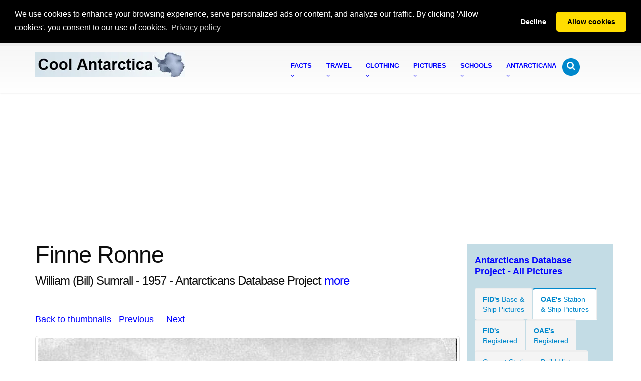

--- FILE ---
content_type: text/html; charset=UTF-8
request_url: https://www.coolantarctica.com/Bases/OAE/WS-FR.php
body_size: 17745
content:
<!DOCTYPE html>
<html>

<head>
<meta content="en-gb" name="Content-Language">
<title>Finne Ronne</title>
<meta content="Ellsworth, 1950's, 1957, winter over, station, base, pictures, cold, antarctic, antarctica, photographs, photos, OAE" name="keywords">
<meta content="Ellsworth Station Antarctica, Winter over 1957, William (Bill) Sumrall" name="description">
<!-- Mobile Metas -->
<meta content="width=device-width, initial-scale=1.0" name="viewport">
<!-- Web Fonts  -->

<!-- Vendor CSS -->
<link href="../../1THEME/vendor/bootstrap/bootstrap.css" rel="stylesheet">
<link href="../../1THEME/vendor/fontawesome/css/font-awesome.css" rel="stylesheet">


<link href="../../1THEME/vendor/magnific-popup/magnific-popup.css" media="screen" rel="stylesheet">
<!-- Theme CSS -->
<link href="../../1THEME/css/theme.css" rel="stylesheet">
<link href="../../1THEME/css/theme-elements.css" rel="stylesheet">
<link href="../../1THEME/css/theme-blog.css" rel="stylesheet">


<!-- Skin CSS -->
<link href="../../1THEME/css/skins/default.css" rel="stylesheet">
<!-- Theme Custom CSS -->
<link href="../../1THEME/css/custom.css" rel="stylesheet">
<!-- Head Libs -->
<script src="../../1THEME/vendor/modernizr/modernizr.js"></script>
<!--[if IE]>
<link href="../../1THEME/css/ie.css" rel="stylesheet">
<![endif]--><!--[if lte IE 8]>
<script src="../../1THEME/vendor/respond/respond.js"></script>
<script src="../../1THEME/vendor/excanvas/excanvas.js"></script>
<![endif]-->
<style type="text/css">
.auto-style2d {
	font-size: x-large;
}
</style>
</head>

<body>

<div class="body">
	<!DOCTYPE html PUBLIC "-//W3C//DTD XHTML 1.0 Strict//EN" "http://www.w3.org/TR/xhtml1/DTD/xhtml1-strict.dtd">
<html lang="en" xml:lang="en" xmlns="http://www.w3.org/1999/xhtml">

<head>
<!-- Basic -->
<meta charset="utf-8" />
<title></title>
<meta content="" name="description" />

</head>

<body>

<div>
	<header id="header" class="narrow" data-plugin-options="{&quot;alwaysStickyEnabled&quot;: false, &quot;stickyEnabled&quot;: false, &quot;stickyWithGap&quot;: false, &quot;stickyChangeLogoSize&quot;: false}">
		<div class="container">
			<!--864 define header height / 27 define b/g pic -->
			<div class="logo">
				<!--1360 logo min size --><a href="/index.php">
				<img alt="Cool Antarctica logo" height="51" src="../../../1THEME/logo-map.webp" style="border-style: none" width="300" />
				</a></div>
			<button class="btn btn-responsive-nav btn-inverse" data-target=".nav-main-collapse" data-toggle="collapse">
			<i class="fa fa-bars"></i></button></div>
		
<head>
<link href="https://cdnjs.cloudflare.com/ajax/libs/cookieconsent2/3.1.1/cookieconsent.min.css" rel="stylesheet" type="text/css" />
<script data-cfasync="false" src="https://cdnjs.cloudflare.com/ajax/libs/cookieconsent2/3.1.1/cookieconsent.min.js"></script>
<script>
window.addEventListener('load', function(){
  window.cookieconsent.initialise({
   revokeBtn: "<div class='cc-revoke'></div>",
   type: "opt-in",
   position: "bottom",
   static: true,
   theme: "classic",
   palette: {
       popup: {
           background: "#000",
           text: "#fff"
        },
       button: {
           background: "#fd0",
           text: "#000"
        }
    },
   content: {
       message: "We use cookies to enhance your browsing experience, serve personalized ads or content, and analyze our traffic. By clicking 'Allow cookies', you consent to our use of cookies.",
       link: "Privacy policy",
       href: "https://www.coolantarctica.com/privacy_policy_statement.php"
    },
    onInitialise: function(status) {
      if(status == cookieconsent.status.allow) myScripts();
    },
    onStatusChange: function(status) {
      if (this.hasConsented()) myScripts();
    }
  })
});

function myScripts() {

   // Paste here your scripts that use cookies requiring consent. See examples below

   // Google Analytics, you need to change 'UA-00000000-1' to your ID
      (function(i,s,o,g,r,a,m){i['GoogleAnalyticsObject']=r;i[r]=i[r]||function(){
          (i[r].q=i[r].q||[]).push(arguments)},i[r].l=1*new Date();a=s.createElement(o),
          m=s.getElementsByTagName(o)[0];a.async=1;a.src=g;m.parentNode.insertBefore(a,m)
      })(window,document,'script','//www.google-analytics.com/analytics.js','ga');
      ga('create', 'G-JM1K7WBRN3', 'auto');
      ga('send', 'pageview');

}
</script>
<style type="text/css">
.auto-style1M {
	font-size: small;
	font-weight: 800;
}
</style>
</head>

<div class="navbar-collapse nav-main-collapse collapse">
	<div class="container">
		<nav class="nav-main mega-menu">
			<ul id="mainMenu" class="nav nav-pills nav-main">
				<li class="dropdown mega-menu-item mega-menu-fullwidth">
				<a class="dropdown-toggle" href="/Antarctica%20fact%20file/antarctica-fact-file-index.php">
				<span class="auto-style1M">Facts</span><br>
				<i class="fa fa-angle-down"></i></a>
				<ul class="dropdown-menu">
					<li>
					<div class="mega-menu-content">
						<div class="row">
							<div class="col-md-3">
								<ul class="sub-menu">
									<li><span class="mega-menu-sub-title">Polar 
									Animals</span>
									<ul class="sub-menu">
										<li>
										<a href="/Antarctica%20fact%20file/antarctica_animal.php">
										Antarctic animals - South</a></li>
										<li>
										<a href="/Antarctica%20fact%20file/arctic_animal.php">
										Arctic animals - North</a></li>
										<li>
										<a href="/Antarctica%20fact%20file/science/cold_penguins.php">
										How penguins survive the cold</a></li>
										<li>
										<a href="/Antarctica%20fact%20file/wildlife/Emperor-penguins.php">
										Emperor penguins</a></li>
										<li>
										<a href="/Antarctica%20fact%20file/wildlife/King-penguins.php">
										King penguins</a></li>
										<li>
										<a href="/Antarctica%20fact%20file/wildlife/whales/whales.php">
										Whales</a></li>
										<li>
										<a href="/Antarctica%20fact%20file/wildlife/whales/whales_species.php">
										Whale species</a></li>
										<li>
										<a href="/Antarctica%20fact%20file/wildlife/weddell_seals.php">
										Weddell seals</a></li>
										<li>
										<a href="/Antarctica%20fact%20file/wildlife/krill.php">
										Krill</a></li>
										<li>
										<a href="/Antarctica%20fact%20file/wildlife/antarctic-penguins.php">
										Antarctic penguins</a></li>
										<li>
										<a href="/Antarctica%20fact%20file/wildlife/antarctic_animal_adaptations.php">
										Antarctic animal adaptations</a></li>
										<li>
										<a href="/Antarctica%20fact%20file/science/cold_all_animals.php">
										How animals deal with Antarctic temperatures</a></li>
										<li>
										<a href="/Antarctica%20fact%20file/wildlife/whales/food-web.php">
										Antarctic food web</a></li>
										<li>
										<a href="/Antarctica%20fact%20file/wildlife/antarctic_animal_adaptations2.php">
										Marine animal adaptations</a></li>
										<li>
										<a href="/Antarctica%20fact%20file/wildlife/dogs_huskies.php">
										Dogs in Antarctica</a></li>
										<li>
										<a href="/Antarctica%20fact%20file/wildlife/Arctic_animals/arctic_fox.php">
										Arctic fox</a></li>
										<li>
										<a href="/Antarctica%20fact%20file/wildlife/Arctic_animals/arctic_hare.php">
										Arctic hare</a></li>
										<li>
										<a href="/Antarctica%20fact%20file/wildlife/Arctic_animals/arctic_wolf.php">
										Arctic wolf</a></li>
										<li>
										<a href="/Antarctica%20fact%20file/wildlife/Arctic_animals/beluga-whale.php">
										Beluga whale</a></li>
										<li>
										<a href="/Antarctica%20fact%20file/wildlife/Arctic_animals/moose.php">
										Moose / Elk</a></li>
										<li>
										<a href="/Antarctica%20fact%20file/wildlife/Arctic_animals/polar-bear.php">
										Polar bear</a></li>
										<li>
										<a href="/Antarctica%20fact%20file/wildlife/Arctic_animals/snowy-owl.php">
										Snowy owl</a></li>
										<li>
										<a href="/Antarctica%20fact%20file/wildlife/Arctic_animals/wolverine.php">
										Wolverine</a></li>
									</ul>
									</li>
								</ul>
							</div>
							<div class="col-md-3">
								<ul class="sub-menu">
									<li><span class="mega-menu-sub-title">Antarctic 
									Information</span><ul class="sub-menu">
										<li>
										<a href="/Antarctica%20fact%20file/antarctica-fact-file-index.php">
										Quick Antarctic facts</a></li>
										<li>
										<a href="/Antarctica%20fact%20file/fun_facts_about_antarctica.php">
										Fun facts about Antarctica</a></li>
										<li>
										<a href="/Antarctica%20fact%20file/science/can_you_live_in_antarctica.php">
										Can you live in Antarctica?</a></li>
										<li>
										<a href="/Antarctica%20fact%20file/science/clothing_in_antarctica.php">
										Clothing in Antarctica</a></li>
										<li>
										<a href="/Community/find_a_job_in_antarctica.php">
										Can I get a job in Antarctica?</a></li>
										<li>
										<a href="/Community/working-in-antarctica-graphics.php">
										Antarctic Graphs</a></li>
										<li>
										<a href="/Community/antarctic-mysteries-map.php">
										Antarctic Conspiracy and Secrets</a></li>
										<li>
										<a href="/Community/antarctic-mysteries-hitlers-secret-base.php">
										Nazi Bases</a></li>
										<li>
										<a href="/Community/antarctic-military-activity.php">
										Military Guards and More Secrets</a></li>
										<li>
										<a href="/Antarctica%20fact%20file/science/cold_humans.php">
										How humans cope with extreme cold</a></li>
										<li>
										<a href="/Antarctica%20fact%20file/antarctica%20environment/whats-it-like-in-Antarctica.php">
										What&#39;s it like in Antarctica?</a></li>
										<li>
										<a href="/Antarctica%20fact%20file/science/cold_hypothermia.php">
										Hypothermia and humans</a></li>
										<li>
										<a href="/Antarctica%20fact%20file/science/food.php">
										Food in Antarctica</a></li>
										<li>
										<a href="/Antarctica%20fact%20file/antarctic_sledging_biscuit_recipe.php">
										Antarctic recipes</a></li>
										<li>
										<a href="/Antarctica%20fact%20file/antarctica%20environment/antarctic_arctic_comparison.php">
										Arctic - Antarctic comparison</a></li>
										<li>
										<a href="/Antarctica%20fact%20file/antarctica%20environment/day-length-antarctica.php">
										Daylength in Antarctica</a></li>
										<li>
										<a href="/Antarctica%20fact%20file/science/cold_acclimation_human.php">
										Acclimation to cold temperatures</a></li>
										<li>
										<a href="/Antarctica%20fact%20file/frequently_asked_questions.php">
										Frequently asked questions</a></li>
										<li>
										<a href="/Antarctica%20fact%20file/science/antarctica_glossary_of_terms.php">
										Antarctic words</a></li>
										<li>
										<a href="/Antarctica%20fact%20file/science/things_to_do_when_its_cold_outside.php">
										Cool things to do when it&#39;s cold outside</a></li>
										<li>
										<a href="/Community/antarctica-what-if-all-the-ice-melted.php">
										What if all the ice melted?</a></li>
										<li>
										<a href="/Community/antarctica-what-if-we-all-had-to-move-there.php">
										What if we had to move there?</a></li>
										<li>
										<a href="/Community/antarctica-what-if-it-was-green.php">
										What if Antarctica was green?</a></li>
										<li>
										<a href="/Community/antarctica-what-if-it-was-a-country.php">
										What if Antarctica was a country?</a></li>
									</ul>
									</li>
								</ul>
							</div>
							<div class="col-md-3">
								<ul class="sub-menu">
									<li><span class="mega-menu-sub-title">Antarctic 
									History</span><ul class="sub-menu">
										<li>
										<a href="/Antarctica%20fact%20file/History/exploration-history.php">
										Antarctic exploration and history</a></li>
										<li>
										<a href="/Antarctica%20fact%20file/History/biography/biographies.php">
										Biographies from the Heroic Age</a></li>
										<li>
										<a href="/Antarctica%20fact%20file/History/The_heroic_age_of_Antarctic_exploration.php">
										The Heroic Age of Exploration</a></li>
										<li>
										<a href="/Antarctica%20fact%20file/History/race-to-the-pole-amundsen-scott.php">
										The Race for the South Pole</a></li>
										<li>
										<a href="/Antarctica%20fact%20file/History/Shackleton-Endurance-Trans-Antarctic_expedition.php">
										Ernest Shackleton - Endurance</a></li>
										<li>
										<a href="/Antarctica%20fact%20file/History/on-this-day-in-antarctica/today-in-antarctica.php">
										This Day in Antarctica</a></li>
										<li>
										<a href="/Antarctica%20fact%20file/History/shackleton-tweets-page1.php">
										Shackleton Tweets</a></li>
										<li>
										<a href="/Antarctica%20fact%20file/History/Robert-Falcon-Scott2.php">
										Robert Falcon Scott - South Pole</a>
										</li>
										<li>
										<a href="/Antarctica%20fact%20file/History/roald-amundsen.php">
										Roald Amundsen - South Pole</a></li>
										<li>
										<a href="/Antarctica%20fact%20file/History/race-to-the-pole-amundsen-scott.php">
										Race to the Pole - Amundsen &amp; Scott</a></li>
										<li>
										<a href="/Antarctica%20fact%20file/History/Robert-Falcon-Scott-death-reasons.php">
										Why did Captain Scott die?</a></li>
										<li>
										<a href="/Antarctica%20fact%20file/History/Robert-Falcon-Scott-how-did-die.php">
										What did Captain Scott die of?</a></li>
										<li>
										<a href="/Antarctica%20fact%20file/History/Douglas-Mawson.php">
										Douglas Mawson</a></li>
										<li>
										<a href="/Antarctica%20fact%20file/History/discovery-of-antarctica.php">
										The Discovery of Antarctica</a></li>
										<li>
										<a href="/Antarctica%20fact%20file/History/exploration-history.php">
										Historical timeline</a></li>
										<li>
										<a href="/Antarctica%20fact%20file/History/history_of_the_land_geological-timeline_of_antarctica.php">
										Geological timeline</a></li>
										<li>
										<a href="/Antarctica%20fact%20file/History/antarctic_ships/Ships_of_the_antarctic_explorers.php">
										Ships of the explorers</a></li>
										<li>
										<a href="/Bases/modern_antarctic_bases.php">
										Antarctic bases - a history</a><br />
										</li>
									</ul>
									</li>
									<li><span class="mega-menu-sub-title">Science</span><ul class="sub-menu">
										<li>
										<a href="/Antarctica%20fact%20file/science/science-in-antarctica.php">
										Overview</a></li>
										<li>
										<a href="/Antarctica%20fact%20file/science/science-in-antarctica-80-questions.php">
										Top 80 Questions to be Answered</a></li>
										<li>
										<a href="/Antarctica%20fact%20file/science/science-in-antarctica-life.php">
										Biology - Life Sciences</a></li>
										<li>
										<a href="/Antarctica%20fact%20file/science/science-in-antarctica-ice.php">
										Ice</a></li>
										<li>
										<a href="/Antarctica%20fact%20file/science/science-in-antarctica-space.php">
										Space</a></li>
									</ul>
									</li>
								</ul>
							</div>
							<div class="col-md-3">
								<ul class="sub-menu">
									<li><span class="mega-menu-sub-title">Environment</span><ul class="sub-menu">
										<li>
										<a href="/Antarctica%20fact%20file/science/human_impact_on_antarctica.php">
										Human impacts on Antarctica</a></li>
										<li>
										<a href="/Antarctica%20fact%20file/antarctica%20environment/climate_weather.php">
										Antarctic climate and weather</a></li>
										<li>
										<a href="/Antarctica%20fact%20file/antarctica%20environment/south-pole.php">
										The South Pole</a></li>
										<li>
										<a href="/Antarctica%20fact%20file/antarctica%20environment/dry-valleys-blood-falls-don-juan-pond.php">
										Dry Valleys</a></li>
										<li>
										<a href="/Antarctica%20fact%20file/antarctica%20environment/icebergs.php">
										Icebergs</a></li>
										<li>
										<a href="/Antarctica%20fact%20file/antarctica%20environment/weather.php">
										Weather phenomena</a></li>
										<li>
										<a href="/Antarctica%20fact%20file/antarctica%20environment/climate_weather.php">
										Antarctic climate graphs</a></li>
										<li>
										<a href="/Antarctica%20fact%20file/antarctica%20environment/casey_mawson.php">
										Australian Antarctic bases</a></li>
										<li>
										<a href="/Antarctica%20fact%20file/antarctica%20environment/vostok_south_pole_mcmurdo.php">
										Antarctic weather - south pole</a></li>
										<li>
										<a href="/Antarctica%20fact%20file/science/threats_tourism.php">
										Tourism in Antarctica</a></li>
										<li>
										<a href="/Antarctica%20fact%20file/science/government_antarctica.php">
										The government of Antarctica</a></li>
										<li>
										<a href="/Antarctica%20fact%20file/science/ozone_hole.php">
										Ozone hole</a></li>
										<li>
										<a href="/Antarctica%20fact%20file/science/threats_mining_oil.php">
										Mining and oil exploration in Antarctica</a></li>
										<li>
										<a href="/Antarctica%20fact%20file/science/global_warming.php">
										Climate Change</a></li>
										<li>
										<a href="/Antarctica%20fact%20file/science/conservation.php">
										Conservation</a></li>
									</ul>
									</li>
								</ul>
							</div>
						</div>
					</div>
					</li>
				</ul>
				</li>
				<li class="dropdown mega-menu-item mega-menu-fullwidth">
				<a class="dropdown-toggle" href="/Travel/antarctica_travel_home.php">
				<span class="auto-style1M">Travel</span><br>
				<i class="fa fa-angle-down"></i></a>
				<ul class="dropdown-menu">
					<li>
					<div class="mega-menu-content">
						<div class="row">
							<div class="col-md-4">
								<ul class="sub-menu">
									<li><span class="mega-menu-sub-title">Antarctic</span><ul class="sub-menu">
										<li>
										<a href="/Travel/antarctica_travel_home.php">
										Antarctica travel basics</a></li>
										<li>
										<a href="/Travel/antarctica_travel_2.php">
										Antarctica travel details</a></li>
										<li>
										<a href="/Travel/why-travel-to-antarctica.php">
										Why travel to Antarctica - Your travel story</a></li>
										<li>
										<a href="/Travel/antarctica_travel_find_a_trip_to_antarctica.php">
										Book a trip to Antarctica or request further 
										details</a></li>
										<li>
										<a href="/Travel/antarctica-special-offers-last-minute-deals.php">
										Antarctica travel deals and last minute 
										offers</a></li>
										<li>
										<a href="/Travel/Fly_to_Antarctica.php">
										Fly Cruise 6-12 days</a></li>
										<li>
										<a href="/Travel/antarctica_travel_clothing.php">
										Travel clothing</a></li>
										<li>
										<a href="/Travel/antarctica_travel_boots.php">
										Antarctic boots</a></li>
										<li>
										<a href="/Travel/antarctica_trip_questions.php">
										Questions about trips to Antarctica</a></li>
										<li>
										<a href="/Travel/antarctica_trip_new_zealand_australia.php">
										Travel to Antarctica from Australia or New 
										Zealand</a></li>
										<li>
										<a href="/Travel/antarctica_trip_usa_united_states.php">
										Travel to Antarctica from the USA</a></li>
										<li>
										<a href="/Travel/antarctica_trip_UK.php">
										Travel to Antarctica from the UK and Europe</a></li>
										<li>
										<a href="/Travel/antarctica_trip_india.php">
										Travel to Antarctica from India</a></li>
										<li>
										<a href="/Travel/antarctica-trip-china.php">
										Travel to Antarctica from China</a></li>
										<li>
										<a href="/Travel/Trip_details/antarctica-travel-solo.php">
										Solo Travel to Antarctica</a></li>
										<li>
										<a href="/Travel/antarctica-hotels.php">
										Antarctica Hotels</a></li>
										<li><a href="/Travel/polar-travel.php">Polar 
										Travel - Arctic and Antarctic</a></li>
										<li>
										<a href="/Travel/antarctica-huts-historic.php">
										Antarctic Heroic Age Huts</a></li>
									</ul>
									</li>
								</ul>
							</div>
							<div class="col-md-4">
								<ul class="sub-menu">
									<li><span class="mega-menu-sub-title">Travel 
									Locations in Antarctica</span><ul class="sub-menu">
										<li>
										<a href="/Travel/antarctic_peninsula.php">
										Antarctic Peninsula</a></li>
										<li>
										<a href="/Travel/south_georgia_south_sandwich_islands.php">
										South Georgia</a></li>
										<li>
										<a href="/Travel/south_shetland_islands.php">
										South Shetland Islands</a></li>
										<li>
										<a href="/Travel/falkland_islands.php">Falkland 
										Islands</a></li>
										<li>
										<a href="/Travel/antarctica_trip_new_zealand_australia.php">
										Ross Sea - Eastern Antarctica</a></li>
									</ul>
									</li>
								</ul>
								<br>
								<ul class="sub-menu">
									<li><span class="mega-menu-sub-title">Selected 
									Trips to Antarctica</span>
									<ul class="sub-menu">
										<li>
										<a href="/Travel/Trip_details/antarctica_cruise_1.php">
										Antarctica Basecamp - Activity</a></li>
										<li>
										<a href="/Travel/Trip_details/antarctica_cruise_10.php">
										Peninsula, With Circle Crossing</a></li>
										<li>
										<a href="/Travel/Trip_details/antarctica_cruise_11.php">
										Weddell Sea and Emperor Penguins</a></li>
										<li>
										<a href="/Travel/Trip_details/antarctica-south-america-cruise.php">
										South America- Patagonia</a></li>
									</ul>
									</li>
								</ul>
								<br>
								<ul class="sub-menu">
									<li><span class="mega-menu-sub-title">Antarctic 
									Photography</span><ul class="sub-menu">
										<li>
										<a href="/photography/photography-camera-gear.php">
										Camera Gear</a></li>
										<li>
										<a href="/photography/photography_tips_2_technique.php">
										Photography Tips</a></li>
										<li>
										<a href="/photography/photography_tips_3_digital_technique.php">
										Exposure and Digital Darkroom</a></li>
										<li>
										<a href="/photography/photography-cold-weather.php">
										Photography in Cold Weather</a></li>
									</ul>
									</li>
								</ul>
							</div>
							<div class="col-md-4">
								<ul class="sub-menu">
									<li><span class="mega-menu-sub-title">Arctic</span><ul class="sub-menu">
										<li><a href="/Travel/arctic-travel.php">
										Arctic Travel Basics</a></li>
										<li>
										<a href="/Travel/arctic-travel-2.php">Arctic 
										Travel Details</a></li>
										<li>
										<a href="/Travel/canada-arctic-travel.php">
										Canada Cruises</a></li>
										<li>
										<a href="/Travel/svalbard-travel.php">Svalbard 
										Cruises</a></li>
										<li>
										<a href="/Travel/greenland-travel.php">Greenland 
										Cruises</a></li>
										<li>
										<a href="/Travel/iceland-travel.php">Iceland 
										Cruises</a></li>
										<li>
										<a href="/Travel/Trip_details/arctic-cruise-3-destinations-svalbard-iceland-greenland.php">
										Three Islands Cruise</a></li>
										<li>
										<a href="/Travel/arctic-north-special-offers-last-minute-deals.php">
										Arctic travel deals and last minute offers</a></li>
										<li>
										<a href="/Travel/arctic_travel_find_a_trip_to_arctic.php">
										Book a trip to the Arctic or Request Further 
										Details</a></li>
									</ul>
									</li>
								</ul>
							</div>
						</div>
					</div>
					</li>
				</ul>
				</li>
				<li class="dropdown mega-menu-item mega-menu-fullwidth">
				<a class="dropdown-toggle" href="/Antarctica%20fact%20file/science/clothing_in_antarctica.php">
				<span class="auto-style1M">Clothing<br></span>
				<i class="fa fa-angle-down"></i></a>
				<ul class="dropdown-menu">
					<li>
					<div class="mega-menu-content">
						<div class="row">
							<div class="col-md-2">
								<ul class="sub-menu">
									<li><span class="mega-menu-sub-title">Cold Weather 
									Clothing</span><ul class="sub-menu">
										<li>
										<a href="/Antarctica%20fact%20file/science/clothing_in_antarctica.php">
										Extreme cold weather clothing</a></li>
										<li>
										<a href="/Shop/antarctica-clothing/antarctic-boots.php">
										Antarctic boots</a></li>
										<li>
										<a href="/Shop/antarctica-clothing/antarctica-arctic-clothes-shell-jackets.php">
										Cold weather jackets, Parkas</a></li>
										<li>
										<a href="/Shop/cold-weather-work-clothing.php">
										Extreme cold weather work clothing</a></li>
										<li>
										<a href="/Shop/cold-weather-work-boots.php">
										Winter work boots</a></li>
										<li>
										<a href="/fezkids/kids-cold-weather-clothing.php">
										Kids cold weather clothing</a></li>
										<li><a href="/fezk/ski-layers.php">Layering 
										for skiing</a></li>
										<li>
										<a href="/Shop/antarctica-clothing/winter-cycling-gear.php">
										Winter cycling gear</a></li>
										<li>
										<a href="/Shop/antarctica-clothing/3-in-1-jackets.php">
										3 in 1 Jackets</a></li>
										<li>
										<a href="/Shop/antarctica-clothing/Antarctica-arctic-clothing-foundation.php">
										Foundation layer</a></li>
										<li>
										<a href="/Shop/antarctica-clothing/Antarctica-arctic-clothing-insulation-tops.php">
										Mid layer tops</a></li>
										<li>
										<a href="/Shop/antarctica-clothing/Antarctica-arctic-clothing-pants-bottoms.php">
										Mid layer pants, bottoms</a></li>
										<li>
										<a href="/Shop/antarctica-clothing/Antarctica-arctic-clothing-hats.php">
										Winter Hats</a></li>
										<li>
										<a href="/Shop/antarctica-clothing/Antarctica-arctic-clothing-hats-and-gloves.php">
										Winter Gloves</a></li>
										<li><a href="/Shop/goggles.php">Snow goggles</a></li>
										<li>
										<a href="/Shop/antarctica-clothing/winter-socks.php">
										Winter Socks</a></li>
										<li>
										<a href="/Shop/antarctica-clothing/how-to-warm-cold-feet.php">
										Warming cold feet and hands</a></li>
										<li>
										<a href="/Shop/budget-cold-weather-clothing-ECWCS.php">
										Budget cold weather gear</a></li>
										<li>
										<a href="/Shop/antarctica-clothing/refridgeration-cold-store-clothing.php">
										Cold store and freezer work clothing</a></li>
										<li>
										<a href="/Antarctica%20fact%20file/science/clothing-to-keep-warm-at-home-uk.php">
										Warm Winter Clothing for Indoors</a>
										</li>
									</ul>
									</li>
								</ul>
							</div>
							<div class="col-md-2">
								<ul class="sub-menu">
									<li><span class="mega-menu-sub-title">Women&#39;s 
									Footwear</span><ul class="sub-menu">
										<li>
										<a href="/fezg/womens-boots/women_winter_boot.php">
										Winter boots</a></li>
										<li>
										<a href="/fezg/womens-boots/La-Canadienne.php">
										Fashion Boots</a></li>
										<li>
										<a href="/fezg/womens-boots/SOREL.php">Snow 
										Boots</a></li>
										<li>
										<a href="/fezm/women-sale-shoes/VIONIC.php">
										Women&#39;s Shoe and Boot Sale</a></li>
										<li>
										<a href="/fezg/womens-boots/SOREL.php">Sorel 
										boots</a></li>
										<li>
										<a href="/fezg/womens-boots/UGG.php">UGG 
										boots</a></li>
										<li>
										<a href="/fezf/women-sandal/VIONIC.php">
										Women&#39;s Sandals</a></li>
										<li>
										<a href="/fezd/women_casual_shoes/Rieker.php">
										Women&#39;s Shoes</a></li>
										<li>
										<a href="/fezd/women_casual_shoes/bags-Patricia-Nash.php">
										Hand Bags / Purses</a></li>
										<li>
										<a href="/fezd/women_casual_shoes/Womens_Backpacks.php">
										Backpacks / Other Bags</a></li>
										<li>
										<a href="/Shop/antarctica-clothing/animal_print_shoes_zebra.php">
										Animal print shoes and boots</a></li>
										<li><a href="/fez-socks/Darn-Tough.php">
										Socks</a></li>
									</ul>
									</li>
								</ul>
							</div>
							<div class="col-md-2">
								<ul class="sub-menu">
									<li><span class="mega-menu-sub-title">Men&#39;s 
									Footwear</span><ul class="sub-menu">
										<li>
										<a href="/fezj/men_boot/men_winter_boots.php">
										Men&#39;s Winter Boots</a></li>
										<li>
										<a href="/fezf/men-sandal/ECCO-Sport.php">
										Sandals</a></li>
										<li>
										<a href="/fezj/men_boot/Rockport.php">Men&#39;s 
										Boots</a></li>
										<li><a href="/fezj/men_boot/SOREL.php">Men&#39;s 
										Snow Boots</a></li>
										<li>
										<a href="/fezh/men-shoes/Polo-Ralph-Lauren.php">
										Casual Shoes and Sneakers</a></li>
										<li><a href="/fezj/men_boot/UGG.php">UGG 
										Boots</a></li>
										<li>
										<a href="/fezl/men-sale-shoes/Cole-Haan.php">
										Men&#39;s Shoe and Boot Sale</a></li>
										<li>
										<a href="/Shop/antarctica-clothing/ugg_slippers_shearling-men.php">
										Slippers</a></li>
									</ul>
									</li>
								</ul>
								<br>
								<ul class="sub-menu">
									<li><span class="mega-menu-sub-title">Home Collection</span><ul class="sub-menu">
										<li>
										<a href="/fezh/Novica/Home-Decor---Area-Rugs-Mexican-Zapotec-Wool-Rugs.php">
										Rugs - Zapotec, Mexican</a></li>
										<li>
										<a href="/fezh/Novica/Art-Gallery---Paintings---Madhubani.php">
										Art - Madhubani Paintings, India</a></li>
										<li>
										<a href="/fezh/Novica/Art-Gallery---Sculpture-Wood---West-African-Culture.php">
										Sculpture</a></li>
										<li>
										<a href="/fezh/Novica/Home-Decor---Masks---of-Ghana-Other-Tribes.php">
										Masks</a></li>
										<li>
										<a href="/fezf/home/Home-Decor---Wall-Hangings---Tapestries---San-Pedro-Tapestries----Peru-.php">
										Wall Hangings - Tapestries</a></li>
										<li>
										<a href="/fezh/Novica/Art-Gallery---Sculpture-Ceramic.php" target="_blank">
										Ceramic</a></li>
										<li>
										<a href="/fezh/Novica/Jewelry_Obsidian.php">
										Jewelry by Gemstone</a></li>
									</ul>
									</li>
								</ul>
							</div>
							<div class="col-md-2">
								<ul class="sub-menu">
									<li><span class="mega-menu-sub-title">Women&#39;s 
									Clothing</span><ul class="sub-menu">
										<li>
										<a href="/fezk/Womens_Clothing_Down_Jackets.php">
										Women&#39;s Down Coats and Jackets</a></li>
										<li>
										<a href="/fez-sustainable/Save-the-Duck-Women.php">
										Women&#39;s Vegan Coats and Jackets</a></li>
										<li>
										<a href="/fez-sustainable/Arcteryx-Women-clothing.php">
										Women's Arc'teryx</a></li>
										<li>
										<a href="/fezk/Ski-Womens-Jackets.php">Women&#39;s 
										Skiwear</a></li>
										<li><a href="/fezi/Women-s-Jackets.php">
										Women&#39;s Country Jackets</a></li>
										<li><a href="/fezh/dresses/Prana.php">Dresses</a></li>
										<li>
										<a href="/fezh/jumpsuits/Lilly-Pulitzer.php">
										Jumpsuits and Rompers</a></li>
										<li>
										<a href="/feeds/women-t-shirts/Lucky-Brand.php">
										Women&#39;s T-Shirts</a></li>
										<li>
										<a href="/fezi/Barbour-of-England---Women-s.php">
										Barbour Women&#39;s</a></li>
										<li>
										<a href="/fez-sustainable/Burton-Women.php">
										Women&#39;s Coats and Jackets</a></li>
									</ul>
									</li>
								</ul>
							</div>
							<div class="col-md-2">
								<ul class="sub-menu">
									<li><span class="mega-menu-sub-title">Men&#39;s 
									Clothing</span><ul class="sub-menu">
										<li>
										<a href="/fezk/Mens_Clothing_Down_Jackets-over-200.php">
										Men&#39;s Down Coats and Jackets</a></li>
										<li>
										<a href="/fez-sustainable/Save-the-Duck-Men.php">
										Men&#39;s Vegan Coats and Jackets</a></li>
										<li>
										<a href="/fez-sustainable/Arcteryx-Men-clothing.php">
										Men's Arc'teryx</a></li>
										<li>
										<a href="/fezk/Ski-Mens-Jackets.php">Men&#39;s 
										Skiwear</a></li>
										<li>
										<a href="/fezi/Barbour-jacket-Men.php">Men&#39;s 
										Barbour</a></li>
										<li><a href="/fezi/Men-s-Sweaters.php">Men&#39;s 
										Sweaters</a></li>
										<li>
										<a href="/fezk/Mens_Clothing_Casual_Jackets.php">
										Men&#39;s Coats</a></li>
										<li>
										<a href="/feeds/men-t-shirts/PUMA.php">Men&#39;s 
										T-Shirts</a></li>
										<li>
										<a href="/fezh/Novica/Jewelry---Bracelets---Mens.php" target="_blank">
										Men&#39;s Jewelry</a></li>
										<li>
										<a href="/fezd/women_casual_shoes/Mens_Backpacks.php">
										Backpacks / Other Bags</a></li>
									</ul>
									</li>
								</ul>
							</div>
							<div class="col-md-2">
								<ul class="sub-menu">
									<li><span class="mega-menu-sub-title">KIDS Footwear 
									and Clothes</span><ul class="sub-menu">
										<strong>Boys</strong>
										<li>
										<a href="/fezkids/Tundra-Boots-Kids-boys.php">
										Boys&#39; Boots</a></li>
										<li>
										<a href="/fezkids/adidas-Kids-boys.php">
										Boys&#39; Sneakers</a></li>
										<li>
										<a href="/fezkids/Polo-Ralph-Lauren-Kids-boys.php">
										Boys&#39; Shoes</a></li>
										<li>
										<a href="/fezk/Kids_Boys_Down_Jackets.php">
										Boys&#39; Down Parkas, Coats and Jackets</a></li>
										<li>
										<a href="/fezk/Kids_Boys_Casual_Jackets.php">
										Boys&#39; Casual Jackets</a></li> <br>
										<strong>Girls</strong>
										<li>
										<a href="/fezkids/Tundra-Boots-Kids-girls.php">
										Girls&#39; Boots</a></li>
										<li>
										<a href="/fezkids/adidas-Kids-girls.php">
										Girls&#39; Sneakers</a></li>
										<li>
										<a href="/fezkids/MICHAEL-Michael-Kors-Kids-girls.php">
										Girls&#39; Shoes</a></li>
										<li>
										<a href="/fezk/Kids_Girls_Down_Jackets.php">
										Girl&#39; Down Parkas, Coats and Jackets</a></li>
										<li>
										<a href="/fezk/Kids_Girls_Casual_Jackets.php">
										Girls&#39; Casual Jackets</a></li>
										<li>
										<a href="/fezkids/girls-dresses/Polo-Ralph-Lauren-Kids.php">
										Girls&#39; Dresses</a></li>
									</ul>
									</li>
								</ul>
							</div>
						</div>
					</div>
					</li>
				</ul>
				</li>
				<li class="dropdown mega-menu-item mega-menu-fullwidth">
				<a class="dropdown-toggle" href="/gallery/Antarctica_gallery_home.php">
				<span class="auto-style1M">Pictures</span><br>
				<i class="fa fa-angle-down"></i></a>
				<ul class="dropdown-menu">
					<li>
					<div class="mega-menu-content">
						<div class="row">
							<div class="col-md-3">
								<ul class="sub-menu">
									<li>
									<a href="/gallery/Antarctica_gallery_home.php">
									<span class="mega-menu-sub-title">Pictures of 
									Antarctica<br>and the Arctic</span></a><br>
									</li>
									<li>
									<a href="/gallery2/aa_index_free_use_pictures_of_antarctica.htm">
									<span class="mega-menu-sub-title">Free use pictures 
									of Antarctica</span></a><br></li>
									<li>
									<a href="/Antarctica%20fact%20file/History/best-historic-pictures.php">
									<span class="mega-menu-sub-title">Best historic 
									pictures</span></a><br></li>
									<li><a href="/Shop/art/NewYork.php">
									<span class="mega-menu-sub-title">Original Art 
									Works to Buy</span></a><br></li>
								</ul>
							</div>
							<div class="col-md-3">
								<ul class="sub-menu">
									<li><span class="mega-menu-sub-title">Penguins</span><ul class="sub-menu">
										<li>
										<a href="/gallery/penguins/penguin_pictures_thumbnails_p1_adelie.php">
										Adelie penguins</a></li>
										<li>
										<a href="/Antarctica%20fact%20file/wildlife/Emperor_penguin_pictures.php">
										Emperor penguins</a></li>
										<li>
										<a href="/gallery/penguins/penguin_pictures_thumbnails_p3_gentoo.php">
										Gentoo penguins</a></li>
										<li>
										<a href="/gallery/penguins/penguin_pictures_thumbnails_p2_chinstrap.php">
										Chinstrap penguins</a></li>
									</ul>
									</li>
									<br>
									<li><span class="mega-menu-sub-title">Seals</span><ul class="sub-menu">
										<li>
										<a href="/gallery/seals/seal-pictures-weddell-seals-thumbnails.php">
										Weddell seals</a></li>
										<li>
										<a href="/gallery/seals/seal-pictures-southern-fur-seals-thumbnails.php">
										Fur seals</a></li>
										<li>
										<a href="/gallery/seals/seal-pictures-elephant-crabeater-thumbnails.php">
										Elephant seals</a></li>
										<li>
										<a href="/gallery/seals/seal-pictures-elephant-crabeater-thumbnails.php">
										Crabeater seals</a></li>
									</ul>
									</li>
								</ul>
							</div>
							<div class="col-md-3">
								<ul class="sub-menu">
									<li><span class="mega-menu-sub-title">Bases 
									and Scenery</span><ul class="sub-menu">
										<li>
										<a href="/Bases/McMurdo/thumbs1.php">McMurdo</a></li>
										<li>
										<a href="/Bases/South_Pole/thumbs4.php">
										South Pole Amundsen / Scott</a></li>
										<li>
										<a href="/gallery/scenic/gallery-icebergs-thumbnails.php">
										Icebergs</a></li>
										<li>
										<a href="/gallery/scenic/gallery-weather-thumbnails.php">
										Weather</a></li>
										<li>
										<a href="/gallery/scenic/nacreous12.php">
										Nacreous clouds</a></li>
										<li>
										<a href="/gallery/scenic/gallery-sea-ice-thumbnails.php">
										Sea-ice</a></li>
										<li>
										<a href="/gallery/scenic/gallery-mountains-thumbnails.php">
										Mountains</a></li>
										<li>
										<a href="/gallery/arctic/arctic_thumbs0001.php">
										High Arctic Canada</a></li>
										<li>
										<a href="/gallery/arctic/svalbard/svalbard_thumbs0004.php">
										Svalbard</a></li>
									</ul>
									</li>
								</ul>
							</div>
							<div class="col-md-3">
								<ul class="sub-menu">
									<li><span class="mega-menu-sub-title">Other 
									Animals</span><ul class="sub-menu">
										<li>
										<a href="/gallery/dogs/dogs-husky-thumbnails.php">
										Dogs in Antarctica</a></li>
										<li>
										<a href="/gallery/arctic/arctic0023.php">
										Polar bears</a></li>
										<li>
										<a href="/gallery/whales_whaling/whale-whaling-thumbnails.php">
										Whales and whaling</a></li>
										<li>
										<a href="/gallery/Other%20birds/Birds16.php">
										Snow petrel</a><br />
										</li>
									</ul>
									</li>
									<li><span class="mega-menu-sub-title">Arctic 
									Travel</span><ul class="sub-menu">
										<li>
										<a href="/gallery/greenland/thumbs_greenland_1.php">
										East Greenland</a></li>
										<li>
										<a href="/gallery/arctic/arctic_thumbs0005.php">
										West Greenland</a></li>
										<li>
										<a href="/gallery/arctic/svalbard/svalbard_thumbs0001.php">
										Svalbard</a></li>
										<li>
										<a href="/gallery/arctic/arctic_thumbs0001.php">
										Arctic Canada</a></li>
									</ul>
									</li>
								</ul>
							</div>
						</div>
					</div>
					</li>
				</ul>
				</li>
				<li class="dropdown">
				<a class="dropdown-toggle" href="/schools/project-fact-file.php">
				<span class="auto-style1M">Schools</span><br>
				<i class="fa fa-angle-down"></i></a>
				<ul class="dropdown-menu">
					<li class="dropdown-submenu"><a href="#">Antarctic Recipes</a><ul class="dropdown-menu">
						<li><a href="/schools/antarctic-recipes.php">All Recipes</a></li>
						<li>
						<a href="/schools/antarctic_sledging_biscuit_recipe.php">
						Sledging biscuits</a></li>
						<li><a href="/schools/antarctic_pemmican_recipe.php">Pemmican</a></li>
						<li><a href="/schools/antarctic_hoosh_recipe.php">Hoosh</a></li>
						<li><a href="/schools/antarctic_bannocks_recipe.php">Bannocks</a></li>
					</ul>
					</li>
					<li><a href="/schools/project-fact-file.php">Fact file quick 
					reference</a></li>
					<li class="dropdown-submenu"><a href="#">Quizzes</a><ul class="dropdown-menu">
						<li><a href="/schools/quiz/antarctica_quiz_1.php">Antarctic 
						general quiz</a></li>
						<li><a href="/schools/quiz/antarctica_quiz_7.php">Penguins 
						quiz</a></li>
						<li><a href="/schools/quiz/antarctica_quiz_4.php">Animals 
						quiz</a></li>
						<li><a href="/schools/quiz/antarctica_quiz_2.php">Explorers 
						quiz</a></li>
						<li><a href="/schools/quiz/antarctica_quiz_5.php">Environmental 
						threats quiz</a></li>
						<li><a href="/schools/quiz/antarctica_quiz_6.php">Ernest 
						Shackleton quiz</a></li>
						<li><a href="/schools/quiz/antarctica_quiz_3.php">Ice quiz</a></li>
					</ul>
					</li>
					<li class="dropdown-submenu"><a href="#">Ernest Shackleton</a><ul class="dropdown-menu">
						<li><a href="/schools/shackleton-teaching-ideas.php">Ernest 
						Shackleton Teaching Ideas</a></li>
						<li>
						<a href="/schools/ernest-shackleton-power-point-presentation.php">
						Shackleton / Endurance Power Point</a></li>
						<li>
						<a href="/Antarctica%20fact%20file/History/Ernest_Shackleton_map_time_line.php">
						Shackleton / Endurance Time Line</a></li>
					</ul>
					</li>
					<li class="dropdown-submenu"><a href="#">A Quick-Look</a><ul class="dropdown-menu">
						<li>
						<a href="/qr/shackleton/shackleton-codes-pics-captions.php">
						Ernest Shackleton Endurance expedition</a></li>
						<li>
						<a href="/qr/antarctic-treaty/antarctic-treaty-pics-captions.php">
						Antarctic Treaty</a></li>
						<li>
						<a href="/qr/antarctica-animal/antarctica-animal-codes-pics-captions.php">
						Antarctic Animals</a></li>
						<li>
						<a href="/qr/arctic-animal/arctic-animal-codes-pics-captions.php">
						Arctic Animals</a></li>
						<li>
						<a href="/qr/pengiuns-quick-facts/penguin-adaptations-codes-pics-captions.php">
						Penguin Adaptations</a></li>
						<li><a href="/qr/stimulus-pictures/index.php">Writing Stimulus 
						Pictures</a></li>
						<li><a href="/qr/teacher/quick-look-index.php">Quick Look 
						Index</a></li>
					</ul>
					</li>
					<li class="dropdown-submenu"><a href="#">Who was? Historic figures</a><ul class="dropdown-menu">
						<li><a href="/schools/who-was-roald-amundsen.php">Amundsen 
						- Roald</a></li>
						<li><a href="/schools/who-was-douglas-mawson.php">Mawson 
						- Douglas</a></li>
						<li><a href="/schools/who-was-captian-robert-scott.php">
						Scott - Robert</a></li>
						<li><a href="/schools/who-was-ernest-shackleton.php">Shackleton 
						- Ernest</a></li>
					</ul>
					</li>
					<li>
					<a href="/schools/antarctica_power_point_presentation.php">Free 
					Antarctica Power Points</a></li>
					<li>
					<a href="/Antarctica%20fact%20file/antarctica%20environment/whats-it-like-in-Antarctica.php">
					What&#39;s it like in Antarctica? page 1</a></li>
					<li><a href="/schools/antarctica_project_lesson_plans.php">Antarctica 
					project - Lesson plans</a></li>
					<li class="dropdown-submenu"><a href="#">Antarctica Maps</a><ul class="dropdown-menu">
						<li><a href="/gallery/scenic/views_of_antarctica.php">Continental 
						Maps</a></li>
						<li><a href="/schools/Antarctica-maps-regional.php">Regional 
						Maps</a></li>
						<li>
						<a href="/schools/Antarctica-maps-alexandra-mountains-coastal-region.php">
						Alexandra Mountains, Coastal</a></li>
						<li>
						<a href="/schools/Antarctica-maps-deception-island.php">
						Deception Island</a></li>
						<li><a href="/schools/Antarctica-maps-liv-glacier.php">Liv 
						and Shackleton Glaciers</a></li>
						<li><a href="/schools/Antarctica-maps-minna-bluff.php">Minna 
						Bluff, Mount Discovery</a></li>
						<li><a href="/schools/Antarctica-maps-ross-island.php">Ross 
						Island, Mount Erebus</a></li>
						<li>
						<a href="/schools/Antarctica-maps-the-cloudmaker-beardmore-glacier.php">
						The Cloudmaker, Beardmore Glacier</a></li>
					</ul>
					</li>
				</ul>
				</li>
				<li class="dropdown">
				<a class="dropdown-toggle" href="/Community/Antarcticans-database-project.php">
				<span class="auto-style1M">Antarcticana</span> <br>
				<i class="fa fa-angle-down"></i></a>
				<ul class="dropdown-menu">
					<li class="dropdown-submenu"><a href="#">OAE&#39;s and FIDs</a>
					<ul class="dropdown-menu">
						<li><a href="/Community/OAE_contact_details.php">OAE&#39;s</a></li>
						<li><a href="/Community/fids_contact_details.php">FID&#39;s</a></li>
						<li>
						<a href="/Community/Antarcticans-database-project.php">Antarctica 
						Database Project</a></li>
						<li><a href="/Community/OAE-mcmurdo-1960s.php">McMurdo</a></li>
						<li><a href="/Community/OAE_VXE-6_1960s.php">VXE-6</a></li>
						<li><a href="/Community/OAE_operation_deep_freeze.php">Operation 
						Deep Freeze</a></li>
					</ul>
					</li>
					<li class="dropdown-submenu"><a href="#">Antarctic Celebrations</a><ul class="dropdown-menu">
						<li><a href="/Community/christmas_in_antarctica.php">Christmas 
						in Antarctica</a></li>
						<li><a href="/Community/midwinter_antarctica.php">Midwinter 
						in Antarctica</a></li>
						<li>
						<a href="/Community/antarctica-celebrations-traditions.php">
						Other Celebrations and<br>Traditions in Antarctica</a></li>
					</ul>
					</li>
					<li class="dropdown-submenu"><a href="#">Antarctic Books</a><ul class="dropdown-menu">
						<li><a href="/Shop/buy_antarctica_books_online.php">Antarctic 
						History</a></li>
						<li><a href="/Shop/antarctica-books-biography.php">Antarctic 
						Heroic Age Biographies</a></li>
						<li>
						<a href="/Shop/buy_antarctica_books_online_childrens_books.php">
						Children&#39;s Books</a></li>
						<li>
						<a href="/Shop/antarctica-books-latest-releases.php">Latest 
						Releases</a></li>
					</ul>
					</li>
					<li class="dropdown-submenu"><a href="#">Cool Antarctica Gear</a><ul class="dropdown-menu">
						<li><a href="/penguin_store/penguin_store_index.php">All 
						designs</a></li>
						<li><a href="/penguin_store/penguin_t-shirts.php">T-shirts 
						and other tops</a></li>
						<li><a href="/penguin_store/penguin_greeting-cards.php">
						Greeting cards</a></li>
					</ul>
					</li>
				</ul>
				</li>
				<li class="dropdown">
				<p class="feature-box">
				<a href="/search.php" style="color: white">
				<span class="feature-box-icon">
				<i class="fa fa-search" style="font-size: large"></i></span></a>
				</p>
				</li>
			</ul>
		</nav>
	</div>
</div>
	</header>
</div>

</body>

</html>
	<div class="main" role="main">
		<div class="container">
			<div class="row">
				<div class="col-md-9">
					<h1>Finne Ronne<br><span class="auto-style2d">William 
					(Bill) Sumrall - 1957 - Antarcticans Database Project
					<a href="/Community/OAE-FID-pictures-cruise.php">more</a></span></h1>
					<a href="WS-thumbs.php">Back to thumbnails</a>&nbsp;&nbsp; 
					<a href="WS-EswrGru.php" >Previous</a>&nbsp;&nbsp;&nbsp;&nbsp; 
					<a href="WS-FR_2.php" >Next</a>&nbsp;&nbsp;&nbsp;
					<br><br>
					<p class="center">
					<a class="img-thumbnail lightbox center" data-plugin-options="{&quot;type&quot;:&quot;image&quot;}" href="images/WS-FR.jpg">
					<img alt="Finne Ronne" class="img-responsive" src="images/WS-FR.jpg" width="850"><span class="zoom"><i class="fa fa-search"></i>
					</span></a></p>
					<div class="text-center">
						<a href="WS-EswrGru.php" ><i class="fa fa-chevron-left"></i> 
						Previous</a>&nbsp;&nbsp;&nbsp;&nbsp; 
						<a href="WS-FR_2.php" >Next <i class="fa fa-chevron-right">
						</i></a></div>
					<br><br>
					<p class="text-left">Photo; copyright William (Bill) Sumrall</p>
					<p class="text-left">Tags: Ellsworth, 1950's, 1957, winter over</p>
				</div>
				<div class="col-md-3" style="background-color: #C3DCE5">
					<aside class="sidebar">
					<html>

<head>
<style type="text/css">
.style1 {
	border-width: 0px;
}
.auto-style2 {
	font-size: large;
	color: #7C4634;
}
.auto-style3 {
	font-size: large;
}
</style>
</head>

<body>

<br><strong><span class="auto-style3">
<a href="/Community/Antarcticans-database-project.php">Antarcticans Database<br>
Project - All Pictures</a></span></strong> <br><br>
<div class="tabs">
	<ul class="nav nav-tabs">
		<li><a data-toggle="tab" href="#BAS"><strong>FID&#39;s </strong>Base &amp;<br>Ship 
		Pictures</a></li>
		<li class="active"><a data-toggle="tab" href="#OAEpic"><strong>OAE&#39;s</strong> 
		Station<br>&amp; Ship Pictures</a></li>
		<li><a data-toggle="tab" href="#fids"><strong>FID&#39;s</strong><br>Registered</a></li>
		<li><a data-toggle="tab" href="#OAEreg"><strong>OAE&#39;s</strong><br>Registered</a></li>
		<li><a data-toggle="tab" href="#all">Current Stations - Build History</a></li>
	</ul>
	<div class="tab-content">
		<div id="all" class="tab-pane">
			<p class="auto-style2"><strong>A History of Bases in Antarctica</strong></p>
			<ul class="simple-post-list">
				<li><a href="/Community/antarctic_bases.php">All Stations Currently 
				Occupied</a></li>
				<li>
				<div class="img-thumbnail pull-left">
					<a href="/Bases/modern_antarctic_bases.php">
					<img class="style1" height="75" src="/resp-Nav/prt-lock-sm.jpg" width="75"></a></div>
				<a href="/Bases/modern_antarctic_bases.php">&nbsp; Early Bases</a></li>
				<li>
				<div class="img-thumbnail pull-left">
					<a href="/Bases/modern_antarctic_bases2.php">
					<img alt="Hypothermia" class="style1" src="/resp-Nav/halley-sm.jpg"></a></div>
				<a href="/Bases/modern_antarctic_bases2.php">&nbsp; Halley on a<br>&nbsp; 
				Moving Ice Shelf</a> </li>
				<li>
				<div class="img-thumbnail pull-left">
					<a href="/Bases/modern_antarctic_bases3.php">
					<img alt="Acclimation to cold" class="style1" src="/resp-Nav/s-pole-sm.jpg"></a></div>
				<a href="/Bases/modern_antarctic_bases3.php">&nbsp; South Pole</a></li>
				<li>
				<div class="img-thumbnail pull-left">
					<a href="/Bases/modern_antarctic_bases4.php">
					<img alt="Macaroni penguin" class="style1" src="/resp-Nav/pr-elis-sm.jpg"></a></div>
				<a href="/Bases/modern_antarctic_bases4.php">&nbsp; Energy Efficient</a></li>
			</ul>
		</div>
		<div id="OAEpic" class="tab-pane active">
			<p class="auto-style2"><strong>McMurdo Station</strong></p>
			<p><strong><a href="/Bases/McMurdo/mcmurdo-base-antarctica.php">Station 
			overview</a></strong></p>
			<strong>
			<p>McMurdo Pictures</p>
			</strong>
			<ul class="simple-post-list">
				<strong>1961</strong>
				<li>
				<div class="img-thumbnail pull-left">
					<a href="/Bases/OAE/LJ-thumbs1.php">
					<img class="img-responsive" height="75" src="/resp-Nav/Mc60-sm.jpg" width="75"></a></div>
				<a href="/Bases/OAE/LJ-thumbs1.php">&nbsp;McMurdo,<br>&nbsp;Beardmore,<br>&nbsp;Little 
				Rockford</a></li> <strong>1972-74</strong>
				<li>
				<div class="img-thumbnail pull-left">
					<a href="/Bases/OAE/thumbs1.php">
					<img class="img-responsive" height="75" src="/resp-Nav/peng-pl-sm.jpg" width="75"></a></div>
				<a href="/Bases/OAE/thumbs1.php">&nbsp; McMurdo &amp; more</a></li>
				<strong>1980-81</strong>
				<li>
				<div class="img-thumbnail pull-left">
					<a href="/Bases/OAE/CJ-thumbs.php">
					<img class="img-responsive" height="75" src="/resp-Nav/80-81-sm.jpg" width="75"></a></div>
				<a href="/Bases/OAE/CJ-thumbs.php">&nbsp; Winter people</a></li>
				<strong>2007-2009</strong>
				<li>
				<div class="img-thumbnail pull-left">
					<a href="/Bases/McMurdo/thumbs1.php">
					<img class="img-responsive" height="75" src="/resp-Nav/going.jpg" width="75"></a></div>
				<a href="/Bases/McMurdo/thumbs1.php">&nbsp;Going to<br>&nbsp;McMurdo</a></li>
				<li>
				<div class="img-thumbnail pull-left">
					<a href="/Bases/McMurdo/thumbs4.php">
					<img class="img-responsive" height="75" src="/resp-Nav/nacr-sm.jpg" width="75"></a></div>
				<a href="/Bases/McMurdo/thumbs4.php">&nbsp; Nacreous Clouds</a></li>
			</ul>
			<hr>
			<p class="auto-style2"><strong>South Pole Station</strong></p>
			<p><strong><a href="/Bases/modern_antarctic_bases3.php">Station overview</a></strong></p>
			<strong>South Pole Pictures</strong><ul class="simple-post-list">
				<li>
				<div class="img-thumbnail pull-left">
					<a href="../Bases/OAE/PS-thumbs1.php">
					<img class="style1" height="75" src="/resp-Nav/PS-SLIDE-122-side.jpg" width="75"></a></div>
				<a href="../Bases/OAE/PS-thumbs1.php">&nbsp; South Pole<br>&nbsp; 
				1960-61</a></li>
				<li>
				<div class="img-thumbnail pull-left">
					<a href="../Bases/OAE/BF-thumbs.php">
					<img class="style1" height="75" src="/resp-Nav/BF-side-sm.jpg" width="75"></a></div>
				<a href="../Bases/OAE/BF-thumbs.php">&nbsp; South Pole<br>&nbsp; 
				1975-75</a></li>
				<p><strong>2007-2008</strong></p>
				<li>
				<div class="img-thumbnail pull-left">
					<a href="/Bases/South_Pole/thumbs3.php">
					<img class="style1" height="75" src="/resp-Nav/s-pole-1-sm.jpg" width="75"></a></div>
				<a href="/Bases/South_Pole/thumbs3.php">&nbsp; Old Dome Station</a></li>
				<li>
				<div class="img-thumbnail pull-left">
					<a href="/Bases/South_Pole/thumbs1.php">
					<img alt="Hypothermia" class="style1" src="/resp-Nav/s-pole-2-sm.jpg"></a></div>
				<a href="/Bases/South_Pole/thumbs1.php">&nbsp; Old and New</a>
				</li>
				<li>
				<div class="img-thumbnail pull-left">
					<a href="/Bases/South_Pole/thumbs3.php">
					<img alt="Macaroni penguin" class="style1" src="/resp-Nav/s-pole-4-sm.jpg"></a></div>
				<a href="/Bases/South_Pole/thumbs3.php">&nbsp; Race Around the<br>&nbsp; 
				World</a></li>
				<li>
				<div class="img-thumbnail pull-left">
					<a href="/Bases/South_Pole/thumbs2.php">
					<img alt="Macaroni penguin" class="style1" src="/resp-Nav/s-pole-5-sm.jpg"></a></div>
				<a href="/Bases/South_Pole/thumbs2.php">&nbsp; Dedication of the<br>&nbsp; 
				New Station</a></li>
				<li>
				<div class="img-thumbnail pull-left">
					<a href="/Bases/South_Pole/thumbs5.php">
					<img alt="Macaroni penguin" class="style1" src="/resp-Nav/s-pole-7-sm.jpg"></a></div>
				<a href="/Bases/South_Pole/thumbs5.php">&nbsp; Vehicles and<br>&nbsp;&nbsp; 
				Machinery</a></li>
			</ul>
		</div>
		<div id="OAEreg" class="tab-pane">
			<p class="auto-style2"><strong>Registered Members</strong></p>
			<ul class="simple-post-list">
				<p align="center">
				<img src="/resp-Nav/USAP-Logo.jpg" width="240"></p>
				<a href="/Community/OAE_operation_deep_freeze.php">Deep Freeze</a><br>
				<br><strong>McMurdo</strong>
				<ul>
					<a href="/Community/OAE-mcmurdo-1960s.php">1960&#39;s</a><br>
					<a href="/Community/OAE-mcmurdo-1970s.php">1970&#39;s</a><br>
					<a href="/Community/OAE-mcmurdo-1980s.php">1980&#39;s</a><br>
					<a href="/Community/OAE-mcmurdo-1990s.php">1990&#39;s</a><br>
					<a href="/Community/OAE-mcmurdo-2000s.php">2000&#39;s</a><br>
				</ul>
				<br><strong>VXE-6</strong>
				<ul>
					<a href="/Community/OAE_VXE-6_1960s.php">1960&#39;s</a><br>
					<a href="/Community/OAE_VXE-6_1970s.php">1970&#39;s</a><br>
					<a href="/Community/OAE_VXE-6_1980s.php">1980&#39;s</a> <br>
					<a href="/Community/OAE_VXE-6_1990s.php">1990&#39;s</a>
				</ul>
				<br><a href="/Community/OAE_point_mugu.php">Air and Naval Support</a><br>
				<br><a href="/Community/OAE-byrd-hallett-plateau-wilkes.php">Ellsworth, 
				Byrd, Hallet</a><br><br>
				<a href="/Community/OAE_Naval_Support_Force_Antarctica.php">NSFA</a><br>
				<br><a href="/Community/OAE_palmer.php">Palmer</a><br><br>
				<a href="/Community/OAE_seabees.php">Seabees</a><br><br>
				<a href="/Community/OAE_Ships.php">Ships</a><br><br>
				<a href="/Community/OAE_palmer.php">Siple</a><br><br>
				<a href="/Community/OAE_south-pole.php"><strong>South Pole</strong></a>
				<br><br><a href="/Community/OAE_williams_field.php">William&#39;s Field</a><br>
				<br><a href="/Community/OAE-trying-to-find.php">Trying to find... 
				Can you help?</a><hr>
				<a href="/Community/scott_base_new_zealand.php">Scott base - New 
				Zealand</a><br><br>
				<a href="/Community/australian-antarctic-stations.php">Australian 
				Antarctic Stations </a>
			</ul>
		</div>
		<div id="fids" class="tab-pane">
			<p class="auto-style2"><strong>Registered Members</strong></p>
			<ul class="simple-post-list">
				<p align="center">
				<img src="/resp-Nav/fid-crest.jpg" width="240"></p>
				<a href="/Community/fids-closed-bases.php"><strong>A</strong> - 
				Port Lockroy</a><br><br>
				<a href="/Community/fids-closed-bases.php"><strong>B</strong> - 
				Deception Island </a><br><br>
				<a href="/Community/fids_south_georgia_bird_island.php"><strong>
				BI</strong> - Bird Island</a><br><br>
				<a href="/Community/fids-closed-bases.php"><strong>D</strong> - 
				Hope Bay</a><br><br><a href="/Community/fids-closed-bases.php">
				<strong>E</strong> - Stonington Island</a><br><br>
				<a href="/Community/fids_argentine_islands_faraday_base_F.php">
				<strong>F</strong> - Argentine Islands - Faraday</a><br><br>
				<a href="/Community/fids-closed-bases.php"><strong>G</strong> - 
				Admiralty Bay</a><br><br>
				<a href="/Community/fids_signy_island_base_H.php"><strong>H</strong> 
				- Signy</a><br><br><a href="/Community/fids-closed-bases.php">
				<strong>KG</strong> - Fossil Bluff</a><br><br>
				<a href="/Community/fids_south_georgia_bird_island.php"><strong>
				M</strong> - South Georgia</a><br><br>
				<a href="/Community/fids_rothera_base_R.php"><strong>R</strong> 
				- Rothera</a><br><br><a href="/Community/fids-closed-bases.php">
				<strong>T</strong> - Adelaide Island</a><br><br>
				<a href="/Community/fids-closed-bases.php"><strong>V</strong> - 
				View Point</a><br><br>
				<a href="/Community/fids-closed-bases.php"><strong>W</strong> - 
				Detaille Island</a><br><br>
				<a href="/Community/fids-closed-bases.php"><strong>Y</strong> - 
				Horseshoe Island</a><br><br>
				<a href="/Community/fids_halley_bay_base_Z.php"><strong>Z</strong> 
				- Halley Bay</a><br><br>
				<a href="/Community/fids-closed-bases.php">Port Stanley</a><br>
				<br><strong>Ships:</strong>
				<ul>
					<a href="/Community/RRS_bransfield.php">RRS Bransfield</a><br>
					<br><a href="/Community/RRS_john_biscoe.php">RRS John Biscoe</a><br>
					<br>
					<a href="/Community/fids_ships_shackleton_kista_dan.php">RRS 
					Shackleton</a><br><br>
					<a href="/Community/RRS_james_clark_ross.php">James Clark Ross</a><br>
					<br>
					<a href="/Community/fids_ships_shackleton_kista_dan.php">Kista 
					Dan</a><br><br>
					<a href="/Community/fids_ships_shackleton_kista_dan.php">Protector</a></ul>
			</ul>
			<br>
			<p align="center"><a href="https://basclub.org/" target="_blank">
			<img class="img-responsive" height="356" src="/resp-Nav/BAS-BECOME-A-MEMBER-sm.jpg" width="250"></a></p>
		</div>
		<div id="BAS" class="tab-pane">
			<p class="auto-style2"><strong>Picture Gallery</strong></p>
			<ul class="simple-post-list">
				<li>
				<div class="img-thumbnail pull-left">
					<a href="/Bases/Signy/thumbs1.htm">
					<img class="style1" height="75" src="/resp-Nav/signy-sm.jpg" width="75"></a></div>
				<a href="/Bases/Signy/thumbs1.htm">&nbsp; Signy 60 years<br>&nbsp; 
				1947-2007</a> </li>
				<li>
				<div class="img-thumbnail pull-left">
					<a href="/Bases/Signy-85-86/thumbs1.php">
					<img class="style1" height="75" src="/resp-Nav/side-85-sm.jpg" width="75"></a></div>
				<a href="/Bases/Signy-85-86/thumbs1.php">&nbsp; Signy 1985-86</a>
				</li>
				<li>
				<div class="img-thumbnail pull-left">
					<a href="/Bases/Signy-2017-18/thumbs1.php">
					<img class="style1" height="75" src="/resp-Nav/sig-JB.jpg" width="75"></a></div>
				<a href="/Bases/Signy-2017-18/thumbs1.php">&nbsp; Signy 2017-18</a>
				</li>
				<li>
				<div class="img-thumbnail pull-left">
					<a href="/Bases/OBP/thumbs.php">
					<img class="style1" height="75" src="/resp-Nav/obp-82.jpg" width="75"></a></div>
				<a href="/Bases/OBP/thumbs.php">&nbsp; OBP - 1982</a></li>
				<li>
				<div class="img-thumbnail pull-left">
					<a href="/Bases/Halley/halley-V-construction.php">
					<img class="style1" height="75" src="/resp-Nav/halleyV.jpg" width="75"></a></div>
				<a href="/Bases/Halley/halley-V-construction.php">&nbsp; Halley 
				V<br>&nbsp; construction<br>&nbsp; 1989</a></li>
				<li>
				<div class="img-thumbnail pull-left">
					<a href="/Bases/Deception-Island/david-bridgen.php">
					<img class="style1" height="75" src="/resp-Nav/decep.jpg" width="75"></a></div>
				<a href="/Bases/Deception-Island/david-bridgen.php">&nbsp; Deception 
				Island<br>&nbsp; 1962</a></li>
				<li>
				<div class="img-thumbnail pull-left">
					<a href="/Community/FIDS%20gallery/hope_bay.htm">
					<img class="style1" height="75" src="/resp-Nav/hope-bay-sm.jpg" width="75"></a></div>
				<a href="/Bases/FIDS/Hope-Bay-thumbs.php">&nbsp; Hope Bay</a></li>
				<li>
				<div class="img-thumbnail pull-left">
					<a href="/gallery/antarctic_assorted/DS-thumbs.php">
					<img class="style1" height="75" src="/resp-Nav/Stonington-sm.jpg" width="75"></a></div>
				<a href="/gallery/antarctic_assorted/DS-thumbs.php">&nbsp; Stonington<br>&nbsp; 
				1971-72</a></li>
				<li>
				<div class="img-thumbnail pull-left">
					<a href="/Community/FIDS%20gallery/FIDS_ships.htm">
					<img class="style1" height="75" src="/resp-Nav/ships-sm.jpg" width="75"></a></div>
				<a href="/Community/FIDS%20gallery/FIDS_ships.htm">&nbsp; Ships</a></li>
			</ul>
		</div>
	</div>
</div>
<ul>
	<li><a href="/Community/memories_of_antarctica.php">Memories of Antarctica</a></li>
	<li><a href="/Community/antarctic_slang.php">Antarctic Slang</a></li>
	<li><a href="/Community/find_a_job_in_antarctica.php">Find a job in Antarctica</a></li>
</ul>
<br>
<head>
<style type="text/css">
.auto-style1 {
	border-width: 0px;
}
.auto-style15 {
	border-top-width: 0px;
	border-right-width: 0px;
	border-bottom-width: 0px;
	border-left-width: 0px;
}
</style>
</head>
<p class="center">
</p>
<p class="center">
<a href="https://www.amazon.com/gp/product/B00P93XOX8/ref=as_li_tl?ie=UTF8&amp;camp=1789&amp;creative=390957&amp;creativeASIN=B00P93XOX8&amp;linkCode=as2&amp;tag=coolantarctic-20&amp;linkId=RZE7ZQTTFOOZBUTQ" target="_blank">
<img alt="Antarctica - A Year on Ice" class="auto-style15" height="247" src="/resp-Nav/51TT-JWxkcL.jpg" width="180"><br>
<strong>Antarctica - A Year on Ice</strong></a><br>DVD and Blu-ray</p>
<hr>
<p class="center"><a href="http://amzn.to/2ousVxP" target="_blank">
<img alt="Frozen Planet BBC" class="auto-style1" height="241" src="/resp-Nav/51WpM7kNL.jpg" width="180"><br>
<strong>Frozen Planet </strong></a>
<strong>- Complete Series - BBC, 2011<br></strong>DVD and Blu-ray</p>
<hr>
<p class="center">
<a href="http://amzn.to/2yLl4Q3" target="_blank">
<img alt="Deep Freeze: The United States, the International Geophysical Year, and the Origins of Antarctica's Age of Science" class="auto-style1" height="270" src="/resp-Nav/dp-frz.jpg" width="180"><br>
<strong>Deep Freeze:</strong></a><br>The United States, the International 
Geophysical Year, and the Origins of Antarctica's Age of Science</p>
<hr>
<p class="center"><a href="http://amzn.to/29as9hb" target="_blank">
<img src="/Shop/polar-mariner.jpg" width="180" class="auto-style1"> <br><strong>Polar 
Mariner</strong></a><br>Beyond the Limits in Antarctica<br><strong>Captain Tom Woodfield</strong></p>



</body>

</html>
					</aside>
				</div>
			</div>
		</div>
	</div>
	<!-- Vendor -->
	<script src="../../../1THEME/vendor/jquery/jquery.js"></script>
	<script src="../../../1THEME/vendor/jquery.appear/jquery.appear.js"></script>
	<script src="../../../1THEME/vendor/jquery.easing/jquery.easing.js"></script>
	<script src="../../../1THEME/vendor/jquery-cookie/jquery-cookie.js"></script>
	
	<script src="../../../1THEME/vendor/bootstrap/bootstrap.js"></script>
	<script src="../../../1THEME/vendor/common/common.js"></script>
	<script src="../../../1THEME/vendor/jquery.validation/jquery.validation.js"></script>
	<script src="../../../1THEME/vendor/jquery.stellar/jquery.stellar.js"></script>
	
	
	<script src="../../../1THEME/vendor/isotope/jquery.isotope.js"></script>
	
	
	<script src="../../../1THEME/vendor/magnific-popup/jquery.magnific-popup.js"></script>
	
	
	
	<script src="../../../1THEME/js/views/view.home.js"></script>
	<!-- Theme Base, Components and Settings -->
	<script src="../../../1THEME/js/theme.js"></script>
	<!-- Theme Custom -->
	<script src="../../../1THEME/js/custom.js"></script>
	<!-- Theme Initialization Files -->
	<script src="../../../1THEME/js/theme.init.js"></script>
	
<head>
<!-- Google tag (gtag.js) -->
<script async="" src="https://www.googletagmanager.com/gtag/js?id=G-JM1K7WBRN3"></script>
<script>
  window.dataLayer = window.dataLayer || [];
  function gtag(){dataLayer.push(arguments);}
  gtag('js', new Date());

  gtag('config', 'G-JM1K7WBRN3');
</script>
<style type="text/css">
.auto-style1F {
	text-align: center;
}
</style>
</head>

<footer id="footer" class="light">
	<div class="container">
		<script async="" src="//pagead2.googlesyndication.com/pagead/js/adsbygoogle.js"></script>
		<!-- CA Footer -->
		<ins class="adsbygoogle" data-ad-client="ca-pub-8398360354801155" data-ad-format="auto" data-ad-slot="5278730424" style="display: block">
		</ins>
		<script>
(adsbygoogle = window.adsbygoogle || []).push({});
</script>
		<br>
		<p align="center"><a href="/toc.php">Site Map</a> |
		<a href="/gallery/Antarctica_gallery_home.php">Pictures</a> |
		<a href="/Community/Antarcticans-database-project.php">Old Antarcticans</a> 
		| <a href="/Antarctica%20fact%20file/antarctica-fact-file-index.php">Facts</a> 
		| <a href="/Antarctica%20fact%20file/History/exploration-history.php">History</a> 
		| <a href="/Travel/antarctica_travel_home.php">Antarctica Travel</a> |
		<a href="/Antarctica%20fact%20file/science/clothing_in_antarctica.php">Antarctic 
		Clothing</a> | <a href="/schools/antarctica_school.php">Schools</a> |
		<a href="/Travel/arctic-travel.php">Arctic Travel</a> |
		<a href="/Antarctica%20fact%20file/wildlife/whales/whales.php">Whales</a><br>
		<a href="/fezm/women-sale-shoes/sandals_sale_50-59.99.php">Women&#39;s Sandals</a> 
		| <a href="/Shop/antarctica-clothing/antarctic-boots.php">Winter Boots</a> 
		|
		<a href="/Shop/antarctica-clothing/antarctica-arctic-clothes-shell-jackets.php">
		Parkas</a> | <a href="/fezm/women-sale-shoes/boots_sale_50-99.99.php">Women&#39;s 
		Sale Boots</a> | <a href="/fezk/Canada-Goose-Men.php">Outdoors Clothing</a> 
		| <a href="/fezd/couture/inov-8.php">Men&#39;s Sale Shoes</a><br></p>
		<p align="center">Copyright
		<img height="20" src="/_borders/cert_small.gif" style="border-width: 0px; vertical-align: middle;" width="20"> 
		2001 to present&nbsp; <a href="/Paul-Ward.php">About</a>&nbsp; |&nbsp;
		<a href="/gallery/copyright_issues.php">copyright issues</a>&nbsp; |&nbsp;
		<a href="/privacy_policy_statement.php">privacy policy</a>&nbsp; |&nbsp;
		<script type="text/javascript">
//<![CDATA[
<!--
var x="function f(x){var i,o=\"\",l=x.length;for(i=0;i<l;i+=2) {if(i+1<l)o+=" +
"x.charAt(i+1);try{o+=x.charAt(i);}catch(e){}}return o;}f(\"ufcnitnof x({)av" +
" r,i=o\\\"\\\"o,=l.xelgnhtl,o=;lhwli(e.xhcraoCedtAl(1/)3=!29{)rt{y+xx=l;=+;" +
"lc}tahce({)}}of(r=i-l;1>i0=i;--{)+ox=c.ahAr(t)i};erutnro s.buts(r,0lo;)f}\\" +
"\"(6)12\\\\,2\\\"02\\\\\\\\27\\\\06\\\\03\\\\\\\\\\\\n3\\\\00\\\\\\\\|!%4|{" +
"|r3jU)Y%d>22\\\\00\\\\01\\\\\\\\23\\\\04\\\\01\\\\\\\\VV5.03\\\\\\\\01\\\\0" +
"7\\\\01\\\\\\\\4D00\\\\\\\\17\\\\05\\\\00\\\\\\\\17\\\\07\\\\00\\\\\\\\36\\" +
"\\0.\\\\4?<75%8&)$\\\"\\\\\\\\\\\\-~R4[U4U02\\\\\\\\7h01\\\\\\\\KVB^10\\\\0" +
"G\\\\30\\\\00\\\\00\\\\\\\\10\\\\0p\\\\7p17\\\\\\\\7l17\\\\\\\\efz>obsemg\\" +
"\\d(\\\"}fo;n uret}r);+)y+^(i)t(eAodrCha.c(xdeCoarChomfrg.intr=So+7;12%=;y+" +
"+)y26<1(iif){++;i<l;i=0(ior;fthnglex.l=\\\\,\\\\\\\"=\\\",o iar{vy)x,f(n io" +
"ctun\\\"f)\")"                                                               ;
while(x=eval(x));
//-->
//]]>
</script>
		</p>
		<p class="auto-style1F">Disclosure: I may earn a commission when you use 
		a link on this site to make a purchase on another website. It is how I have 
		managed to meet the costs of staying online for over 20 years without requesting 
		donations.</p>
	</div>
</footer>
</div>

</body>

</html>


--- FILE ---
content_type: text/html; charset=utf-8
request_url: https://www.google.com/recaptcha/api2/aframe
body_size: 268
content:
<!DOCTYPE HTML><html><head><meta http-equiv="content-type" content="text/html; charset=UTF-8"></head><body><script nonce="Lkzm-9Y5G1WhvV2h2Ygfsw">/** Anti-fraud and anti-abuse applications only. See google.com/recaptcha */ try{var clients={'sodar':'https://pagead2.googlesyndication.com/pagead/sodar?'};window.addEventListener("message",function(a){try{if(a.source===window.parent){var b=JSON.parse(a.data);var c=clients[b['id']];if(c){var d=document.createElement('img');d.src=c+b['params']+'&rc='+(localStorage.getItem("rc::a")?sessionStorage.getItem("rc::b"):"");window.document.body.appendChild(d);sessionStorage.setItem("rc::e",parseInt(sessionStorage.getItem("rc::e")||0)+1);localStorage.setItem("rc::h",'1769431437392');}}}catch(b){}});window.parent.postMessage("_grecaptcha_ready", "*");}catch(b){}</script></body></html>

--- FILE ---
content_type: text/css
request_url: https://www.coolantarctica.com/1THEME/css/skins/default.css
body_size: 1633
content:
h3,
h4,
h5 {
	color: #0088cc;
}

a {
	color: #0088cc;
}

a:hover {
	color: #0099e6;
}

a:active {
	color: #0077b3;
}

.alternative-font {
	color: #0088cc;
}

p.drop-caps:first-child:first-letter {
	color: #0088cc;
}

p.drop-caps.secundary:first-child:first-letter {
	background-color: #0088cc;
}

ul.nav-pills > li.active > a {
	background-color: #0088cc;
}

ul.nav-pills > li.active > a:hover,
ul.nav-pills > li.active > a:focus {
	background-color: #0088cc;
}

.sort-source-wrapper .nav > li.active > a {
	color: #0088cc;
}

.sort-source-wrapper .nav > li.active > a:hover,
.sort-source-wrapper .nav > li.active > a:focus {
	color: #0088cc;
}
/* Labels */
.label-primary {
	background-color: #0088cc;
}

.pagination > li > a,
.pagination > li > span,
.pagination > li > a:hover,
.pagination > li > span:hover,
.pagination > li > a:focus,
.pagination > li > span:focus {
	color: #0088cc;
}

.pagination > .active > a,
.pagination > .active > span,
.pagination > .active > a:hover,
.pagination > .active > span:hover,
.pagination > .active > a:focus,
.pagination > .active > span:focus {
	background-color: #0088cc;
	border-color: #0088cc;
}

body.dark .pagination > li > a,
body.dark .pagination > li > span,
body.dark .pagination > li > a:hover,
body.dark .pagination > li > span:hover,
body.dark .pagination > li > a:focus,
body.dark .pagination > li > span:focus {
	color: #0088cc;
}

body.dark .pagination > .active > a,
body.dark .pagination > .active > span,
body.dark .pagination > .active > a:hover,
body.dark .pagination > .active > span:hover,
body.dark .pagination > .active > a:focus,
body.dark .pagination > .active > span:focus {
	background-color: #0088cc;
	border-color: #0088cc;
}

.btn-primary,
.pagination > .active > a,
body.dark .pagination > .active > a,
.owl-theme .owl-controls .owl-nav [class*="owl-"] {
	border-color: #0088cc !important;
	color: #ffffff;
	text-shadow: 0 -1px 0 rgba(0, 0, 0, 0.25);
	background-color: #0088cc;
	border-color: #0088cc;
}

.btn-primary:hover,
.pagination > .active > a:hover,
body.dark .pagination > .active > a:hover,
.owl-theme .owl-controls .owl-nav [class*="owl-"]:hover {
	border-color: #0099e6;
	background-color: #0099e6;
}

.btn-primary:active,
.pagination > .active > a:active,
body.dark .pagination > .active > a:active,
.owl-theme .owl-controls .owl-nav [class*="owl-"]:active,
.btn-primary:focus,
.pagination > .active > a:focus,
body.dark .pagination > .active > a:focus,
.owl-theme .owl-controls .owl-nav [class*="owl-"]:focus {
	border-color: #0077b3;
	background-color: #0077b3;
}

.progress-bar-primary {
	background-color: #0088cc;
}

.btn-success {
	color: #ffffff;
	text-shadow: 0 -1px 0 rgba(0, 0, 0, 0.25);
	background-color: #47a447;
	border-color: #47a447;
}

.btn-success:hover {
	border-color: #51b451;
	background-color: #51b451;
}

.btn-success:active,
.btn-success:focus {
	border-color: #3f923f;
	background-color: #3f923f;
}

.btn-warning {
	color: #ffffff;
	text-shadow: 0 -1px 0 rgba(0, 0, 0, 0.25);
	background-color: #ed9c28;
	border-color: #ed9c28;
}

.btn-warning:hover {
	border-color: #efa740;
	background-color: #efa740;
}

.btn-warning:active,
.btn-warning:focus {
	border-color: #e89113;
	background-color: #e89113;
}

.btn-danger {
	color: #ffffff;
	text-shadow: 0 -1px 0 rgba(0, 0, 0, 0.25);
	background-color: #d2322d;
	border-color: #d2322d;
}

.btn-danger:hover {
	border-color: #d64742;
	background-color: #d64742;
}

.btn-danger:active,
.btn-danger:focus {
	border-color: #bd2d29;
	background-color: #bd2d29;
}

.btn-info {
	color: #ffffff;
	text-shadow: 0 -1px 0 rgba(0, 0, 0, 0.25);
	background-color: #5bc0de;
	border-color: #5bc0de;
}

.btn-info:hover {
	border-color: #70c8e2;
	background-color: #70c8e2;
}

.btn-info:active,
.btn-info:focus {
	border-color: #46b8da;
	background-color: #46b8da;
}

.btn-dark {
	color: #ffffff;
	text-shadow: 0 -1px 0 rgba(0, 0, 0, 0.25);
	background-color: #171717;
	border-color: #171717;
}

.btn-dark:hover {
	border-color: #242424;
	background-color: #242424;
}

.btn-dark:active,
.btn-dark:focus {
	border-color: #0a0a0a;
	background-color: #0a0a0a;
}

section.highlight {
	background-color: #0088cc !important;
	border-color: #0077b3 !important;
}

section.page-top h1 {
	border-bottom-color: #0088cc;
}

section.toggle label {
	color: #0088cc;
	border-left-color: #0088cc;
	border-right-color: #0088cc;
}

section.toggle.active > label {
	background-color: #0088cc;
	border-color: #0088cc;
	color: #FFF;
}

section.page-top.custom-product {
	background-color: #0077b3;
	border-top-color: #0081c2;
}

.feature-box .feature-box-icon {
	background-color: #0088cc;
}

.feature-box.secundary .feature-box-icon i.fa {
	color: #0088cc;
}

.thumb-info .thumb-info-type {
	background-color: #0088cc;
}

.thumb-info .thumb-info-action-icon {
	background-color: #0088cc;
}

.thumb-info-social-icons a {
	background-color: #0088cc;
}

.thumbnail .zoom {
	background-color: #0088cc;
}

.img-thumbnail .zoom {
	background-color: #0088cc;
}

.inverted {
	background-color: #0088cc;
}

.owl-theme .owl-dots .owl-dot.active span,
.owl-theme .owl-dots .owl-dot:hover span {
	background-color: #0074ad;
}

.tabs ul.nav-tabs a,
.tabs ul.nav-tabs a:hover {
	color: #0088cc;
}

.tabs ul.nav-tabs a:hover,
.tabs ul.nav-tabs a:focus {
	border-top-color: #0088cc;
}

.tabs ul.nav-tabs li.active a {
	border-top-color: #0088cc;
	color: #0088cc;
}

.tabs ul.nav-tabs.nav-justified a:hover,
.tabs ul.nav-tabs.nav-justified a:focus {
	border-top-color: #0088cc;
}

.tabs.tabs-bottom ul.nav-tabs li a:hover,
.tabs.tabs-bottom ul.nav-tabs li.active a,
.tabs.tabs-bottom ul.nav-tabs li.active a:hover,
.tabs.tabs-bottom ul.nav-tabs li.active a:focus {
	border-bottom-color: #0088cc;
}

.tabs.tabs-vertical.tabs-left ul.nav-tabs li a:hover,
.tabs.tabs-vertical.tabs-left ul.nav-tabs li.active a,
.tabs.tabs-vertical.tabs-left ul.nav-tabs li.active a:hover,
.tabs.tabs-vertical.tabs-left ul.nav-tabs li.active a:focus {
	border-left-color: #0088cc;
}

.tabs.tabs-vertical.tabs-right ul.nav-tabs li a:hover,
.tabs.tabs-vertical.tabs-right ul.nav-tabs li.active a,
.tabs.tabs-vertical.tabs-right ul.nav-tabs li.active a:hover,
.tabs.tabs-vertical.tabs-right ul.nav-tabs li.active a:focus {
	border-right-color: #0088cc;
}

ul.list.icons li i {
	color: #0088cc;
}

i.icon-featured {
	background-color: #0088cc;
}

.parallax blockquote i.fa-quote-left {
	color: #0088cc;
}

section.video blockquote i.fa-quote-left {
	color: #0088cc;
}

.panel-group .panel-heading a {
	color: #0088cc;
}

.panel-group.secundary .panel-heading {
	background-color: #0088cc !important;
}

#header nav ul.nav-main ul.dropdown-menu,
#header nav ul.nav-main li.dropdown.open .dropdown-toggle,
#header nav ul.nav-main li.active a,
#header nav ul.nav-main li > a:hover,
#header nav ul.nav-main li.dropdown:hover a {
	color: #FFF;
	background-color: #0088cc !important;
}

#header nav ul.nav-main ul.dropdown-menu li:hover > a {
	background-color: #00aaff !important;
}

#header nav ul.nav-main ul.dropdown-menu {
	color: #ffffff;
	text-shadow: 0 -1px 0 rgba(0, 0, 0, 0.25);
	background-color: #0088cc;
	border-color: #0088cc;
}

#header nav ul.nav-main ul.dropdown-menu:hover {
	border-color: #0099e6;
	background-color: #0099e6;
}

#header nav ul.nav-main ul.dropdown-menu:active,
#header nav ul.nav-main ul.dropdown-menu:focus {
	border-color: #0077b3;
	background-color: #0077b3;
}

#header nav ul.nav-main li.dropdown:hover ul.dropdown-menu li > a {
	background: none !important;
}

#header nav ul.nav-main li.dropdown:hover ul.dropdown-menu li > a:hover {
	background: #0099e6 !important;
}

@media (min-width: 992px) {
	#header.single-menu nav ul.nav-main li.active > a {
		border-top: 5px solid #0088cc;
	}

	#header.darken-top-border {
		border-top: 5px solid #0077b3 !important;
	}

	#header.colored .header-top {
		background-color: #0088cc;
	}

	#header.colored .header-top ul.nav-top li a:hover {
		background-color: #0099e6 !important;
	}

	#header.flat-menu nav ul.nav-main li > a,
	#header.flat-menu nav ul.nav-main li.active > a {
		color: #666;
	}

	#header.flat-menu nav ul.nav-main li.active > a {
		color: #0088cc;
		background-color: transparent !important;
	}

	#header.flat-menu nav ul.nav-main li > a:hover,
	#header.flat-menu nav ul.nav-main li.dropdown:hover a {
		color: #FFF;
		background-color: #0088cc !important;
	}

	#header nav.mega-menu ul.nav-main li.mega-menu-item ul.dropdown-menu {
		border-top-color: #0088cc;
	}
}

blockquote.testimonial {
	background: #0099e6;
}

.testimonial-arrow-down {
	border-top-color: #0099e6;
}

.featured-box-secundary i.icon-featured {
	background-color: #0088cc;
}

.featured-box-secundary h4 {
	color: #0088cc;
}

.featured-box-secundary .box-content {
	border-top-color: #0088cc;
}

.pricing-table .most-popular {
	border-color: #0088cc;
}

.pricing-table .most-popular h3 {
	background-color: #0088cc;
}

section.timeline .timeline-box.left:before,
section.timeline .timeline-box.right:before {
	background: #0088cc;
	box-shadow: 0 0 0 3px #ffffff, 0 0 0 6px #0088cc;
}

ul.history li .featured-box .box-content {
	border-top-color: #0088cc;
}

.recent-posts .date .month,
article.post .post-date .month {
	background-color: #0088cc;
}

.recent-posts .date .day,
article.post .post-date .day {
	color: #0088cc;
}

.slider .tp-bannertimer {
	background-color: #0088cc;
}

.home-intro p em {
	color: #00aaff;
}

.home-concept strong {
	color: #0088cc;
}

.shop ul.products li.product .onsale {
	background-color: #0088cc;
	border-bottom-color: #006da3;
}

.shop .star-rating span,
.shop .cart-totals tr.total .amount {
	color: #0088cc;
}

#footer .footer-ribbon {
	background: #0088cc;
}

#footer .footer-ribbon:before {
	border-right-color: #005580;
	border-left-color: #005580;
}

#footer.light h1,
#footer.light h2,
#footer.light h3,
#footer.light h4,
#footer.light a {
	color: #0088cc !important;
}

#footer.color {
	background: #0088cc;
	border-top-color: #0088cc;
}

#footer.color .footer-ribbon {
	background: #006699;
}

#footer.color .footer-ribbon:before {
	border-right-color: #00334d;
}

#footer.color .footer-copyright {
	background: #0077b3;
	border-top-color: #0077b3;
}

html.boxed .body {
	border-top-color: #0088cc;
}

html[dir="rtl"] .tabs.tabs-vertical.tabs-left ul.nav-tabs li a:hover,
html[dir="rtl"] .tabs.tabs-vertical.tabs-left ul.nav-tabs li.active a,
html[dir="rtl"] .tabs.tabs-vertical.tabs-left ul.nav-tabs li.active a:hover,
html[dir="rtl"] .tabs.tabs-vertical.tabs-left ul.nav-tabs li.active a:focus {
	border-right-color: #0088cc;
	border-left-color: transparent;
}

html[dir="rtl"] .tabs.tabs-vertical.tabs-right ul.nav-tabs li a:hover,
html[dir="rtl"] .tabs.tabs-vertical.tabs-right ul.nav-tabs li.active a,
html[dir="rtl"] .tabs.tabs-vertical.tabs-right ul.nav-tabs li.active a:hover,
html[dir="rtl"] .tabs.tabs-vertical.tabs-right ul.nav-tabs li.active a:focus {
	border-right-color: transparent;
	border-left-color: #0088cc;
}
